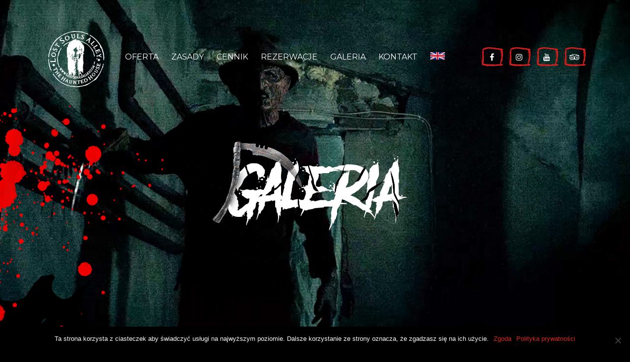

--- FILE ---
content_type: text/html; charset=UTF-8
request_url: http://lostsoulsalley.pl/galeria/
body_size: 33102
content:

<!DOCTYPE html>
<html lang="pl-PL">
<head>
	<meta charset="UTF-8">
	<meta http-equiv="X-UA-Compatible" content="IE=edge">
	<meta name="viewport" content="width=device-width, initial-scale=1, shrink-to-fit=no">
	<meta name="mobile-web-app-capable" content="yes">
	<meta name="apple-mobile-web-app-capable" content="yes">
	<meta name="apple-mobile-web-app-title" content="Lost Souls Alley &#8211; Dom strachu &#8211; Kraków - ">
	
	<meta name="keywords" content="atrakcje krakowa, Lost souls alley, dom strachu, dom strachu kraków, floriańska, haunted house, horror, kraków, muzeum, nawiedzone piętro, rozrywka, show, strach" />
	<meta name="description" content="Dom strachu, atrakcje turystyczne Kraków. Odważysz się zmierzyć z własnym strachem? Czekamy na Ciebie przy Floriańskiej 6 na 1 piętrze." />

	<link rel="shortcut icon" type="image/png" href="http://lostsoulsalley.pl/wp-content/themes/understrap/favicon.ico"/>
	
	<link rel="profile" href="http://gmpg.org/xfn/11">
	<link rel="pingback" href="http://lostsoulsalley.pl/xmlrpc.php">
	
	<!-- Global site tag (gtag.js) - Google Analytics -->
	<script async src="https://www.googletagmanager.com/gtag/js?id=UA-128949079-1"></script>
	<script>
	  window.dataLayer = window.dataLayer || [];
	  function gtag(){dataLayer.push(arguments);}
	  gtag('js', new Date());

	  gtag('config', 'UA-128949079-1');
	</script>

	<link href="https://fonts.googleapis.com/css?family=Montserrat:300,400,700&amp;subset=latin-ext" rel="stylesheet">
	<link rel="stylesheet" href="http://lostsoulsalley.pl/wp-content/themes/understrap/css/aos.css">

	<title>Galeria &#8211; Lost Souls Alley &#8211; Dom strachu &#8211; Kraków</title>
<meta name='robots' content='max-image-preview:large' />
	<style>img:is([sizes="auto" i], [sizes^="auto," i]) { contain-intrinsic-size: 3000px 1500px }</style>
	<link rel="alternate" href="https://lostsoulsalley.pl/galeria/" hreflang="pl" />
<link rel="alternate" href="https://lostsoulsalley.com/gallery/" hreflang="en" />
<link rel="alternate" type="application/rss+xml" title="Lost Souls Alley - Dom strachu - Kraków &raquo; Kanał z wpisami" href="https://lostsoulsalley.pl/feed/" />
<link rel="alternate" type="application/rss+xml" title="Lost Souls Alley - Dom strachu - Kraków &raquo; Kanał z komentarzami" href="https://lostsoulsalley.pl/comments/feed/" />
<script type="text/javascript">
/* <![CDATA[ */
window._wpemojiSettings = {"baseUrl":"https:\/\/s.w.org\/images\/core\/emoji\/15.0.3\/72x72\/","ext":".png","svgUrl":"https:\/\/s.w.org\/images\/core\/emoji\/15.0.3\/svg\/","svgExt":".svg","source":{"concatemoji":"http:\/\/lostsoulsalley.pl\/wp-includes\/js\/wp-emoji-release.min.js?ver=6.7.4"}};
/*! This file is auto-generated */
!function(i,n){var o,s,e;function c(e){try{var t={supportTests:e,timestamp:(new Date).valueOf()};sessionStorage.setItem(o,JSON.stringify(t))}catch(e){}}function p(e,t,n){e.clearRect(0,0,e.canvas.width,e.canvas.height),e.fillText(t,0,0);var t=new Uint32Array(e.getImageData(0,0,e.canvas.width,e.canvas.height).data),r=(e.clearRect(0,0,e.canvas.width,e.canvas.height),e.fillText(n,0,0),new Uint32Array(e.getImageData(0,0,e.canvas.width,e.canvas.height).data));return t.every(function(e,t){return e===r[t]})}function u(e,t,n){switch(t){case"flag":return n(e,"\ud83c\udff3\ufe0f\u200d\u26a7\ufe0f","\ud83c\udff3\ufe0f\u200b\u26a7\ufe0f")?!1:!n(e,"\ud83c\uddfa\ud83c\uddf3","\ud83c\uddfa\u200b\ud83c\uddf3")&&!n(e,"\ud83c\udff4\udb40\udc67\udb40\udc62\udb40\udc65\udb40\udc6e\udb40\udc67\udb40\udc7f","\ud83c\udff4\u200b\udb40\udc67\u200b\udb40\udc62\u200b\udb40\udc65\u200b\udb40\udc6e\u200b\udb40\udc67\u200b\udb40\udc7f");case"emoji":return!n(e,"\ud83d\udc26\u200d\u2b1b","\ud83d\udc26\u200b\u2b1b")}return!1}function f(e,t,n){var r="undefined"!=typeof WorkerGlobalScope&&self instanceof WorkerGlobalScope?new OffscreenCanvas(300,150):i.createElement("canvas"),a=r.getContext("2d",{willReadFrequently:!0}),o=(a.textBaseline="top",a.font="600 32px Arial",{});return e.forEach(function(e){o[e]=t(a,e,n)}),o}function t(e){var t=i.createElement("script");t.src=e,t.defer=!0,i.head.appendChild(t)}"undefined"!=typeof Promise&&(o="wpEmojiSettingsSupports",s=["flag","emoji"],n.supports={everything:!0,everythingExceptFlag:!0},e=new Promise(function(e){i.addEventListener("DOMContentLoaded",e,{once:!0})}),new Promise(function(t){var n=function(){try{var e=JSON.parse(sessionStorage.getItem(o));if("object"==typeof e&&"number"==typeof e.timestamp&&(new Date).valueOf()<e.timestamp+604800&&"object"==typeof e.supportTests)return e.supportTests}catch(e){}return null}();if(!n){if("undefined"!=typeof Worker&&"undefined"!=typeof OffscreenCanvas&&"undefined"!=typeof URL&&URL.createObjectURL&&"undefined"!=typeof Blob)try{var e="postMessage("+f.toString()+"("+[JSON.stringify(s),u.toString(),p.toString()].join(",")+"));",r=new Blob([e],{type:"text/javascript"}),a=new Worker(URL.createObjectURL(r),{name:"wpTestEmojiSupports"});return void(a.onmessage=function(e){c(n=e.data),a.terminate(),t(n)})}catch(e){}c(n=f(s,u,p))}t(n)}).then(function(e){for(var t in e)n.supports[t]=e[t],n.supports.everything=n.supports.everything&&n.supports[t],"flag"!==t&&(n.supports.everythingExceptFlag=n.supports.everythingExceptFlag&&n.supports[t]);n.supports.everythingExceptFlag=n.supports.everythingExceptFlag&&!n.supports.flag,n.DOMReady=!1,n.readyCallback=function(){n.DOMReady=!0}}).then(function(){return e}).then(function(){var e;n.supports.everything||(n.readyCallback(),(e=n.source||{}).concatemoji?t(e.concatemoji):e.wpemoji&&e.twemoji&&(t(e.twemoji),t(e.wpemoji)))}))}((window,document),window._wpemojiSettings);
/* ]]> */
</script>
<style id='wp-emoji-styles-inline-css' type='text/css'>

	img.wp-smiley, img.emoji {
		display: inline !important;
		border: none !important;
		box-shadow: none !important;
		height: 1em !important;
		width: 1em !important;
		margin: 0 0.07em !important;
		vertical-align: -0.1em !important;
		background: none !important;
		padding: 0 !important;
	}
</style>
<link rel='stylesheet' id='wp-block-library-css' href='http://lostsoulsalley.pl/wp-includes/css/dist/block-library/style.min.css?ver=6.7.4' type='text/css' media='all' />
<style id='classic-theme-styles-inline-css' type='text/css'>
/*! This file is auto-generated */
.wp-block-button__link{color:#fff;background-color:#32373c;border-radius:9999px;box-shadow:none;text-decoration:none;padding:calc(.667em + 2px) calc(1.333em + 2px);font-size:1.125em}.wp-block-file__button{background:#32373c;color:#fff;text-decoration:none}
</style>
<style id='global-styles-inline-css' type='text/css'>
:root{--wp--preset--aspect-ratio--square: 1;--wp--preset--aspect-ratio--4-3: 4/3;--wp--preset--aspect-ratio--3-4: 3/4;--wp--preset--aspect-ratio--3-2: 3/2;--wp--preset--aspect-ratio--2-3: 2/3;--wp--preset--aspect-ratio--16-9: 16/9;--wp--preset--aspect-ratio--9-16: 9/16;--wp--preset--color--black: #000000;--wp--preset--color--cyan-bluish-gray: #abb8c3;--wp--preset--color--white: #ffffff;--wp--preset--color--pale-pink: #f78da7;--wp--preset--color--vivid-red: #cf2e2e;--wp--preset--color--luminous-vivid-orange: #ff6900;--wp--preset--color--luminous-vivid-amber: #fcb900;--wp--preset--color--light-green-cyan: #7bdcb5;--wp--preset--color--vivid-green-cyan: #00d084;--wp--preset--color--pale-cyan-blue: #8ed1fc;--wp--preset--color--vivid-cyan-blue: #0693e3;--wp--preset--color--vivid-purple: #9b51e0;--wp--preset--gradient--vivid-cyan-blue-to-vivid-purple: linear-gradient(135deg,rgba(6,147,227,1) 0%,rgb(155,81,224) 100%);--wp--preset--gradient--light-green-cyan-to-vivid-green-cyan: linear-gradient(135deg,rgb(122,220,180) 0%,rgb(0,208,130) 100%);--wp--preset--gradient--luminous-vivid-amber-to-luminous-vivid-orange: linear-gradient(135deg,rgba(252,185,0,1) 0%,rgba(255,105,0,1) 100%);--wp--preset--gradient--luminous-vivid-orange-to-vivid-red: linear-gradient(135deg,rgba(255,105,0,1) 0%,rgb(207,46,46) 100%);--wp--preset--gradient--very-light-gray-to-cyan-bluish-gray: linear-gradient(135deg,rgb(238,238,238) 0%,rgb(169,184,195) 100%);--wp--preset--gradient--cool-to-warm-spectrum: linear-gradient(135deg,rgb(74,234,220) 0%,rgb(151,120,209) 20%,rgb(207,42,186) 40%,rgb(238,44,130) 60%,rgb(251,105,98) 80%,rgb(254,248,76) 100%);--wp--preset--gradient--blush-light-purple: linear-gradient(135deg,rgb(255,206,236) 0%,rgb(152,150,240) 100%);--wp--preset--gradient--blush-bordeaux: linear-gradient(135deg,rgb(254,205,165) 0%,rgb(254,45,45) 50%,rgb(107,0,62) 100%);--wp--preset--gradient--luminous-dusk: linear-gradient(135deg,rgb(255,203,112) 0%,rgb(199,81,192) 50%,rgb(65,88,208) 100%);--wp--preset--gradient--pale-ocean: linear-gradient(135deg,rgb(255,245,203) 0%,rgb(182,227,212) 50%,rgb(51,167,181) 100%);--wp--preset--gradient--electric-grass: linear-gradient(135deg,rgb(202,248,128) 0%,rgb(113,206,126) 100%);--wp--preset--gradient--midnight: linear-gradient(135deg,rgb(2,3,129) 0%,rgb(40,116,252) 100%);--wp--preset--font-size--small: 13px;--wp--preset--font-size--medium: 20px;--wp--preset--font-size--large: 36px;--wp--preset--font-size--x-large: 42px;--wp--preset--spacing--20: 0.44rem;--wp--preset--spacing--30: 0.67rem;--wp--preset--spacing--40: 1rem;--wp--preset--spacing--50: 1.5rem;--wp--preset--spacing--60: 2.25rem;--wp--preset--spacing--70: 3.38rem;--wp--preset--spacing--80: 5.06rem;--wp--preset--shadow--natural: 6px 6px 9px rgba(0, 0, 0, 0.2);--wp--preset--shadow--deep: 12px 12px 50px rgba(0, 0, 0, 0.4);--wp--preset--shadow--sharp: 6px 6px 0px rgba(0, 0, 0, 0.2);--wp--preset--shadow--outlined: 6px 6px 0px -3px rgba(255, 255, 255, 1), 6px 6px rgba(0, 0, 0, 1);--wp--preset--shadow--crisp: 6px 6px 0px rgba(0, 0, 0, 1);}:where(.is-layout-flex){gap: 0.5em;}:where(.is-layout-grid){gap: 0.5em;}body .is-layout-flex{display: flex;}.is-layout-flex{flex-wrap: wrap;align-items: center;}.is-layout-flex > :is(*, div){margin: 0;}body .is-layout-grid{display: grid;}.is-layout-grid > :is(*, div){margin: 0;}:where(.wp-block-columns.is-layout-flex){gap: 2em;}:where(.wp-block-columns.is-layout-grid){gap: 2em;}:where(.wp-block-post-template.is-layout-flex){gap: 1.25em;}:where(.wp-block-post-template.is-layout-grid){gap: 1.25em;}.has-black-color{color: var(--wp--preset--color--black) !important;}.has-cyan-bluish-gray-color{color: var(--wp--preset--color--cyan-bluish-gray) !important;}.has-white-color{color: var(--wp--preset--color--white) !important;}.has-pale-pink-color{color: var(--wp--preset--color--pale-pink) !important;}.has-vivid-red-color{color: var(--wp--preset--color--vivid-red) !important;}.has-luminous-vivid-orange-color{color: var(--wp--preset--color--luminous-vivid-orange) !important;}.has-luminous-vivid-amber-color{color: var(--wp--preset--color--luminous-vivid-amber) !important;}.has-light-green-cyan-color{color: var(--wp--preset--color--light-green-cyan) !important;}.has-vivid-green-cyan-color{color: var(--wp--preset--color--vivid-green-cyan) !important;}.has-pale-cyan-blue-color{color: var(--wp--preset--color--pale-cyan-blue) !important;}.has-vivid-cyan-blue-color{color: var(--wp--preset--color--vivid-cyan-blue) !important;}.has-vivid-purple-color{color: var(--wp--preset--color--vivid-purple) !important;}.has-black-background-color{background-color: var(--wp--preset--color--black) !important;}.has-cyan-bluish-gray-background-color{background-color: var(--wp--preset--color--cyan-bluish-gray) !important;}.has-white-background-color{background-color: var(--wp--preset--color--white) !important;}.has-pale-pink-background-color{background-color: var(--wp--preset--color--pale-pink) !important;}.has-vivid-red-background-color{background-color: var(--wp--preset--color--vivid-red) !important;}.has-luminous-vivid-orange-background-color{background-color: var(--wp--preset--color--luminous-vivid-orange) !important;}.has-luminous-vivid-amber-background-color{background-color: var(--wp--preset--color--luminous-vivid-amber) !important;}.has-light-green-cyan-background-color{background-color: var(--wp--preset--color--light-green-cyan) !important;}.has-vivid-green-cyan-background-color{background-color: var(--wp--preset--color--vivid-green-cyan) !important;}.has-pale-cyan-blue-background-color{background-color: var(--wp--preset--color--pale-cyan-blue) !important;}.has-vivid-cyan-blue-background-color{background-color: var(--wp--preset--color--vivid-cyan-blue) !important;}.has-vivid-purple-background-color{background-color: var(--wp--preset--color--vivid-purple) !important;}.has-black-border-color{border-color: var(--wp--preset--color--black) !important;}.has-cyan-bluish-gray-border-color{border-color: var(--wp--preset--color--cyan-bluish-gray) !important;}.has-white-border-color{border-color: var(--wp--preset--color--white) !important;}.has-pale-pink-border-color{border-color: var(--wp--preset--color--pale-pink) !important;}.has-vivid-red-border-color{border-color: var(--wp--preset--color--vivid-red) !important;}.has-luminous-vivid-orange-border-color{border-color: var(--wp--preset--color--luminous-vivid-orange) !important;}.has-luminous-vivid-amber-border-color{border-color: var(--wp--preset--color--luminous-vivid-amber) !important;}.has-light-green-cyan-border-color{border-color: var(--wp--preset--color--light-green-cyan) !important;}.has-vivid-green-cyan-border-color{border-color: var(--wp--preset--color--vivid-green-cyan) !important;}.has-pale-cyan-blue-border-color{border-color: var(--wp--preset--color--pale-cyan-blue) !important;}.has-vivid-cyan-blue-border-color{border-color: var(--wp--preset--color--vivid-cyan-blue) !important;}.has-vivid-purple-border-color{border-color: var(--wp--preset--color--vivid-purple) !important;}.has-vivid-cyan-blue-to-vivid-purple-gradient-background{background: var(--wp--preset--gradient--vivid-cyan-blue-to-vivid-purple) !important;}.has-light-green-cyan-to-vivid-green-cyan-gradient-background{background: var(--wp--preset--gradient--light-green-cyan-to-vivid-green-cyan) !important;}.has-luminous-vivid-amber-to-luminous-vivid-orange-gradient-background{background: var(--wp--preset--gradient--luminous-vivid-amber-to-luminous-vivid-orange) !important;}.has-luminous-vivid-orange-to-vivid-red-gradient-background{background: var(--wp--preset--gradient--luminous-vivid-orange-to-vivid-red) !important;}.has-very-light-gray-to-cyan-bluish-gray-gradient-background{background: var(--wp--preset--gradient--very-light-gray-to-cyan-bluish-gray) !important;}.has-cool-to-warm-spectrum-gradient-background{background: var(--wp--preset--gradient--cool-to-warm-spectrum) !important;}.has-blush-light-purple-gradient-background{background: var(--wp--preset--gradient--blush-light-purple) !important;}.has-blush-bordeaux-gradient-background{background: var(--wp--preset--gradient--blush-bordeaux) !important;}.has-luminous-dusk-gradient-background{background: var(--wp--preset--gradient--luminous-dusk) !important;}.has-pale-ocean-gradient-background{background: var(--wp--preset--gradient--pale-ocean) !important;}.has-electric-grass-gradient-background{background: var(--wp--preset--gradient--electric-grass) !important;}.has-midnight-gradient-background{background: var(--wp--preset--gradient--midnight) !important;}.has-small-font-size{font-size: var(--wp--preset--font-size--small) !important;}.has-medium-font-size{font-size: var(--wp--preset--font-size--medium) !important;}.has-large-font-size{font-size: var(--wp--preset--font-size--large) !important;}.has-x-large-font-size{font-size: var(--wp--preset--font-size--x-large) !important;}
:where(.wp-block-post-template.is-layout-flex){gap: 1.25em;}:where(.wp-block-post-template.is-layout-grid){gap: 1.25em;}
:where(.wp-block-columns.is-layout-flex){gap: 2em;}:where(.wp-block-columns.is-layout-grid){gap: 2em;}
:root :where(.wp-block-pullquote){font-size: 1.5em;line-height: 1.6;}
</style>
<link rel='stylesheet' id='cookie-notice-front-css' href='http://lostsoulsalley.pl/wp-content/plugins/cookie-notice/css/front.min.css?ver=2.4.17' type='text/css' media='all' />
<link rel='stylesheet' id='dashicons-css' href='http://lostsoulsalley.pl/wp-includes/css/dashicons.min.css?ver=6.7.4' type='text/css' media='all' />
<link rel='stylesheet' id='understrap-styles-css' href='http://lostsoulsalley.pl/wp-content/themes/understrap/css/theme.min.css?ver=3.1535665196' type='text/css' media='all' />
<link rel='stylesheet' id='fancybox-css' href='http://lostsoulsalley.pl/wp-content/plugins/easy-fancybox/fancybox/1.5.4/jquery.fancybox.min.css?ver=6.7.4' type='text/css' media='screen' />
<style id='fancybox-inline-css' type='text/css'>
#fancybox-outer{background:#ffffff}#fancybox-content{background:#ffffff;border-color:#ffffff;color:#000000;}#fancybox-title,#fancybox-title-float-main{color:#fff}
</style>
<script type="text/javascript" id="cookie-notice-front-js-before">
/* <![CDATA[ */
var cnArgs = {"ajaxUrl":"https:\/\/lostsoulsalley.pl\/wp-admin\/admin-ajax.php","nonce":"a2ef8d1307","hideEffect":"fade","position":"bottom","onScroll":true,"onScrollOffset":800,"onClick":false,"cookieName":"cookie_notice_accepted","cookieTime":31536000,"cookieTimeRejected":2592000,"globalCookie":false,"redirection":false,"cache":false,"revokeCookies":false,"revokeCookiesOpt":"automatic"};
/* ]]> */
</script>
<script type="text/javascript" src="http://lostsoulsalley.pl/wp-content/plugins/cookie-notice/js/front.min.js?ver=2.4.17" id="cookie-notice-front-js"></script>
<script type="text/javascript" src="http://lostsoulsalley.pl/wp-includes/js/jquery/jquery.min.js?ver=3.7.1" id="jquery-core-js"></script>
<script type="text/javascript" src="http://lostsoulsalley.pl/wp-includes/js/jquery/jquery-migrate.min.js?ver=3.4.1" id="jquery-migrate-js"></script>
<link rel="https://api.w.org/" href="https://lostsoulsalley.pl/wp-json/" /><link rel="alternate" title="JSON" type="application/json" href="https://lostsoulsalley.pl/wp-json/wp/v2/pages/13" /><link rel="EditURI" type="application/rsd+xml" title="RSD" href="https://lostsoulsalley.pl/xmlrpc.php?rsd" />
<meta name="generator" content="WordPress 6.7.4" />
<link rel="canonical" href="https://lostsoulsalley.pl/galeria/" />
<link rel='shortlink' href='https://lostsoulsalley.pl/?p=13' />
<link rel="alternate" title="oEmbed (JSON)" type="application/json+oembed" href="https://lostsoulsalley.pl/wp-json/oembed/1.0/embed?url=https%3A%2F%2Flostsoulsalley.pl%2Fgaleria%2F" />
<link rel="alternate" title="oEmbed (XML)" type="text/xml+oembed" href="https://lostsoulsalley.pl/wp-json/oembed/1.0/embed?url=https%3A%2F%2Flostsoulsalley.pl%2Fgaleria%2F&#038;format=xml" />
<style type="text/css">.recentcomments a{display:inline !important;padding:0 !important;margin:0 !important;}</style>
	<link rel="stylesheet" type="text/css" href="http://lostsoulsalley.pl/wp-content/themes/understrap/css/slick.css"/>
	<link rel="stylesheet" type="text/css" href="http://lostsoulsalley.pl/wp-content/themes/understrap/css/slick-theme.css"/>
	<link rel="stylesheet" href="http://lostsoulsalley.pl/wp-content/themes/understrap/css/style2.css">
</head>

<body class="page-template-default page page-id-13 cookies-not-set language-pl">

	<div class="container top" data-aos="fade-in">
		<nav class="navbar navbar-expand-lg nav">
<!-- 			<a class="navbar-brand logo" href="http://lostsoulsalley.pl/"> -->
			<a class="navbar-brand logo" href="
				http://lostsoulsalley.pl			">
				
				<img src="http://lostsoulsalley.pl/wp-content/themes/understrap/img/logo@2x.png">
			</a>
			<button class="navbar-toggler" type="button" data-toggle="collapse" data-target="#navbarSupportedContent" aria-controls="navbarSupportedContent" aria-expanded="false" aria-label="Toggle navigation">
				<span class="navbar-toggler-icon"></span>
			</button>

			<div class="collapse navbar-collapse" id="navbarSupportedContent">
				<!-- <ul class="navbar-nav menu">
					<li class="nav-item active">
						<a class="nav-link" href="#">O nas</a>
					</li>
					<li class="nav-item">
						<a class="nav-link" href="#">Zasady</a>
					</li>
					<li class="nav-item">
						<a class="nav-link" href="#">Cennik</a>
					</li>
					<li class="nav-item">
						<a class="nav-link" href="#">Rezerwacje</a>
					</li>
					<li class="nav-item">
						<a class="nav-link" href="#">Galeria</a>
					</li>
					<li class="nav-item">
						<a class="nav-link" href="#">Lokalizacja</a>
					</li>
					<li class="nav-item">
						<a class="nav-link" href="#">Kontakt</a>
					</li>
				</ul> -->

				<!-- The WordPress Menu goes here -->
				<div id="menu" class="menu-menu-container"><ul id="main-menu" class=""><li id="menu-item-119" class="menu-item menu-item-type-post_type menu-item-object-page nav-item menu-item-119"><a title="Oferta" href="https://lostsoulsalley.pl/oferta/" class="nav-link">Oferta</a></li>
<li id="menu-item-38" class="menu-item menu-item-type-post_type menu-item-object-page nav-item menu-item-38"><a title="Zasady" href="https://lostsoulsalley.pl/zasady/" class="nav-link">Zasady</a></li>
<li id="menu-item-40" class="menu-item menu-item-type-custom menu-item-object-custom nav-item menu-item-40"><a title="Cennik" href="http://lostsoulsalley.pl/#cennik" class="nav-link">Cennik</a></li>
<li id="menu-item-337" class="menu-item menu-item-type-custom menu-item-object-custom nav-item menu-item-337"><a title="Rezerwacje" href="/#rezerwacje" class="nav-link">Rezerwacje</a></li>
<li id="menu-item-42" class="menu-item menu-item-type-post_type menu-item-object-page current-menu-item page_item page-item-13 current_page_item nav-item menu-item-42 active"><a title="Galeria" href="https://lostsoulsalley.pl/galeria/" class="nav-link">Galeria</a></li>
<li id="menu-item-44" class="menu-item menu-item-type-custom menu-item-object-custom nav-item menu-item-44"><a title="Kontakt" href="http://lostsoulsalley.pl/#kontakt" class="nav-link">Kontakt</a></li>
<li id="menu-item-73-en" class="lang-item lang-item-6 lang-item-en lang-item-first menu-item menu-item-type-custom menu-item-object-custom nav-item menu-item-73-en"><a href="https://lostsoulsalley.com/gallery/" class="nav-link" hreflang="en-GB" lang="en-GB"><img src="/wp-content/polylang/en_GB.png" alt="English" /></a></li>
</ul></div>
				<ul class="social">
					<li class="nav-item">
						<a class="nav-link" href="https://www.facebook.com/LostSoulsAlley"><i class="fa fa-facebook" aria-hidden="true"></i></a>
					</li>
					<li class="nav-item">
						<a class="nav-link" href="https://www.instagram.com/lostsoulsalley/"><i class="fa fa-instagram" aria-hidden="true"></i></a>
					</li>
					<li class="nav-item">
						<a class="nav-link" href="https://www.youtube.com/user/lostsoulsalley   "><i class="fa fa-youtube" aria-hidden="true"></i></a>
					</li>
					<li class="nav-item">
						<a class="nav-link" href="https://www.tripadvisor.com/Attraction_Review-g274772-d6158750-Reviews-Lost_Souls_Alley-Krakow_Lesser_Poland_Province_Southern_Poland.html"><i class="fa fa-tripadvisor" aria-hidden="true"></i></a>
					</li>
				</ul>
			</div>
		</nav>
	</div>

<div class="wrapper page--galeria">
	<div class="hero">
		<h1 class="entry-title" data-aos="fade-up">Galeria</h1>	</div>

	<section class="container">
		<div class="row">
			<div class="col-md-12">
				
					<article class="post-13 page type-page status-publish hentry" id="post-13" data-aos="fade-in" data-aos-delay="200">

	<!-- <header class="entry-header">

		<h1 class="entry-title">Galeria</h1>
	</header> -->

	
	<div class="entry-content">

		
<p>&nbsp;</p>

		
	</div>

</article>

					
							</div>
		</div>
	</section>
</div>











<div class="bgBlood01"></div>









<section class="container kontakt" id="kontakt">
		<div class="row">
			<div class="col-md-12 kontakt__header">
				<h2 data-aos="fade-in">
					Kontakt				</h2>
			</div>
		</div>

		<div class="row">
			<div class="col-md-6">
				<div class="kontakt__box kontakt__box--adres" data-aos="fade-right" data-aos-delay="50">
					<p>
						Znajdź nas					</p>
					<p class="big">Kraków <br> Floriańska 6</p>
				</div>

				<div class="kontakt__box kontakt__box--tel" data-aos="fade-right" data-aos-delay="100">
					<p>Rezerwacje telefoniczne</p>
					<p class="big">
												666 986 069</p>
				</div>

				<div class="kontakt__box kontakt__box--godziny" data-aos="fade-right" data-aos-delay="150">
					<p>Godziny wstępu</p>

									</div>
			</div>

			<div class="col-md-6">
				<img class="img-responsive" src="http://lostsoulsalley.pl/wp-content/themes/understrap/img/kontakt-mapa.jpg" alt="" data-aos="fade-left">
			</div>
		</div>
	</section>


	<footer class="footer container" data-aos="fade-in">
		<a class="logo" href="#">
			<img src="http://lostsoulsalley.pl/wp-content/themes/understrap/img/logo@2x.png">
		</a>

		<nav class="nav">
			<!-- The WordPress Menu goes here -->
			<div id="menu" class="menu-menu-container"><ul id="main-menu" class=""><li class="menu-item menu-item-type-post_type menu-item-object-page nav-item menu-item-119"><a title="Oferta" href="https://lostsoulsalley.pl/oferta/" class="nav-link">Oferta</a></li>
<li class="menu-item menu-item-type-post_type menu-item-object-page nav-item menu-item-38"><a title="Zasady" href="https://lostsoulsalley.pl/zasady/" class="nav-link">Zasady</a></li>
<li class="menu-item menu-item-type-custom menu-item-object-custom nav-item menu-item-40"><a title="Cennik" href="http://lostsoulsalley.pl/#cennik" class="nav-link">Cennik</a></li>
<li class="menu-item menu-item-type-custom menu-item-object-custom nav-item menu-item-337"><a title="Rezerwacje" href="/#rezerwacje" class="nav-link">Rezerwacje</a></li>
<li class="menu-item menu-item-type-post_type menu-item-object-page current-menu-item page_item page-item-13 current_page_item nav-item menu-item-42 active"><a title="Galeria" href="https://lostsoulsalley.pl/galeria/" class="nav-link">Galeria</a></li>
<li class="menu-item menu-item-type-custom menu-item-object-custom nav-item menu-item-44"><a title="Kontakt" href="http://lostsoulsalley.pl/#kontakt" class="nav-link">Kontakt</a></li>
<li class="lang-item lang-item-6 lang-item-en lang-item-first menu-item menu-item-type-custom menu-item-object-custom nav-item menu-item-73-en"><a href="https://lostsoulsalley.com/gallery/" class="nav-link" hreflang="en-GB" lang="en-GB"><img src="/wp-content/polylang/en_GB.png" alt="English" /></a></li>
</ul></div>		</nav>
		
		<div  style="margin-left: auto;">
			<p> design by <a href="https://www.facebook.com/GradMateusz/ " target="_blank" style="color: #e72727">Mateusz Grad</a></p>
			
			<!-- <p>With ♥ by <a href="http://nxtg.pl/" target="_blank" style="color: #e72727">NXTG
				- strony www			</a></p> -->
		</div>
		
	</footer>


<script src="http://lostsoulsalley.pl/wp-content/themes/understrap/js/aos.js"></script>
<!-- <script type="text/javascript" src="//code.jquery.com/jquery-1.11.0.min.js"></script> -->
<!-- <script type="text/javascript" src="//code.jquery.com/jquery-migrate-1.2.1.min.js"></script> -->
<script type="text/javascript" src="http://lostsoulsalley.pl/wp-content/themes/understrap/js/slick.min.js"></script>

<script>
	AOS.init({
		disable: true,
		once: true,
		duration: 600
	});
	
	jQuery('.sg-news').on('click', function() {
		jQuery('.sg-news').hide();
	});
	
	jQuery('document').ready(function() {
		
		if (window.innerWidth <= 991) {
			jQuery('.top .navbar').append( '<ul class="mobile-lang"></ul>' );
			jQuery('.mobile-lang').append( jQuery('.top .lang-item') );
		}
		
		
		jQuery('.slick').slick({
		  centerMode: true,
		  centerPadding: '60px',
		  slidesToShow: 3,
		  responsive: [
			{
			  breakpoint: 768,
			  settings: {
				arrows: false,
				centerMode: true,
				centerPadding: '40px',
				slidesToShow: 3
			  }
			},
			{
			  breakpoint: 480,
			  settings: {
				arrows: false,
				centerMode: true,
				centerPadding: '40px',
				slidesToShow: 1
			  }
			}
		  ]
		});
	});
</script>

<script type="text/javascript" src="http://lostsoulsalley.pl/wp-content/themes/understrap/js/popper.min.js?ver=3" id="popper-scripts-js"></script>
<script type="text/javascript" src="http://lostsoulsalley.pl/wp-content/themes/understrap/js/theme.min.js?ver=3.1535558079" id="understrap-scripts-js"></script>
<script type="text/javascript" src="http://lostsoulsalley.pl/wp-content/plugins/easy-fancybox/fancybox/1.5.4/jquery.fancybox.min.js?ver=6.7.4" id="jquery-fancybox-js"></script>
<script type="text/javascript" id="jquery-fancybox-js-after">
/* <![CDATA[ */
var fb_timeout, fb_opts={'autoScale':true,'showCloseButton':true,'width':560,'height':340,'margin':20,'pixelRatio':'false','padding':10,'centerOnScroll':false,'enableEscapeButton':true,'speedIn':300,'speedOut':300,'overlayShow':true,'hideOnOverlayClick':true,'overlayColor':'#000','overlayOpacity':0.6,'minViewportWidth':320,'minVpHeight':320,'disableCoreLightbox':'true','enableBlockControls':'true','fancybox_openBlockControls':'true' };
if(typeof easy_fancybox_handler==='undefined'){
var easy_fancybox_handler=function(){
jQuery([".nolightbox","a.wp-block-file__button","a.pin-it-button","a[href*='pinterest.com\/pin\/create']","a[href*='facebook.com\/share']","a[href*='twitter.com\/share']"].join(',')).addClass('nofancybox');
jQuery('a.fancybox-close').on('click',function(e){e.preventDefault();jQuery.fancybox.close()});
/* IMG */
						var unlinkedImageBlocks=jQuery(".wp-block-image > img:not(.nofancybox)");
						unlinkedImageBlocks.wrap(function() {
							var href = jQuery( this ).attr( "src" );
							return "<a href='" + href + "'></a>";
						});
var fb_IMG_select=jQuery('a[href*=".jpg" i]:not(.nofancybox,li.nofancybox>a),area[href*=".jpg" i]:not(.nofancybox),a[href*=".png" i]:not(.nofancybox,li.nofancybox>a),area[href*=".png" i]:not(.nofancybox),a[href*=".webp" i]:not(.nofancybox,li.nofancybox>a),area[href*=".webp" i]:not(.nofancybox),a[href*=".jpeg" i]:not(.nofancybox,li.nofancybox>a),area[href*=".jpeg" i]:not(.nofancybox)');
fb_IMG_select.addClass('fancybox image');
var fb_IMG_sections=jQuery('.gallery,.wp-block-gallery,.tiled-gallery,.wp-block-jetpack-tiled-gallery,.ngg-galleryoverview,.ngg-imagebrowser,.nextgen_pro_blog_gallery,.nextgen_pro_film,.nextgen_pro_horizontal_filmstrip,.ngg-pro-masonry-wrapper,.ngg-pro-mosaic-container,.nextgen_pro_sidescroll,.nextgen_pro_slideshow,.nextgen_pro_thumbnail_grid,.tiled-gallery');
fb_IMG_sections.each(function(){jQuery(this).find(fb_IMG_select).attr('rel','gallery-'+fb_IMG_sections.index(this));});
jQuery('a.fancybox,area.fancybox,.fancybox>a').each(function(){jQuery(this).fancybox(jQuery.extend(true,{},fb_opts,{'transition':'elastic','transitionIn':'elastic','transitionOut':'elastic','opacity':false,'hideOnContentClick':false,'titleShow':true,'titlePosition':'over','titleFromAlt':true,'showNavArrows':true,'enableKeyboardNav':true,'cyclic':false,'mouseWheel':'true','changeSpeed':250,'changeFade':300}))});
};};
var easy_fancybox_auto=function(){setTimeout(function(){jQuery('a#fancybox-auto,#fancybox-auto>a').first().trigger('click')},1000);};
jQuery(easy_fancybox_handler);jQuery(document).on('post-load',easy_fancybox_handler);
jQuery(easy_fancybox_auto);
/* ]]> */
</script>
<script type="text/javascript" src="http://lostsoulsalley.pl/wp-content/plugins/easy-fancybox/vendor/jquery.easing.min.js?ver=1.4.1" id="jquery-easing-js"></script>
<script type="text/javascript" src="http://lostsoulsalley.pl/wp-content/plugins/easy-fancybox/vendor/jquery.mousewheel.min.js?ver=3.1.13" id="jquery-mousewheel-js"></script>

		<!-- Cookie Notice plugin v2.4.17 by Hu-manity.co https://hu-manity.co/ -->
		<div id="cookie-notice" role="dialog" class="cookie-notice-hidden cookie-revoke-hidden cn-position-bottom" aria-label="Cookie Notice" style="background-color: rgba(0,0,0,1);"><div class="cookie-notice-container" style="color: #fff"><span id="cn-notice-text" class="cn-text-container">Ta strona korzysta z ciasteczek aby świadczyć usługi na najwyższym poziomie. Dalsze korzystanie ze strony oznacza, że zgadzasz się na ich użycie.</span><span id="cn-notice-buttons" class="cn-buttons-container"><a href="#" id="cn-accept-cookie" data-cookie-set="accept" class="cn-set-cookie cn-button cn-button-custom buttonCookie" aria-label="Zgoda">Zgoda</a><a href="https://lostsoulsalley.pl/polityka-prywatnosci/" target="_blank" id="cn-more-info" class="cn-more-info cn-button cn-button-custom buttonCookie" aria-label="Polityka prywatności">Polityka prywatności</a></span><span id="cn-close-notice" data-cookie-set="accept" class="cn-close-icon" title="Nie wyrażam zgody"></span></div>
			
		</div>
		<!-- / Cookie Notice plugin -->
<script>
	jQuery('document').ready(function() {
		if (location.pathname != '/galeria/' && location.pathname != '/gallery/') {
			jQuery('.gallery figure').each(function(index) {
				var href;
				jQuery(this).find('a').each(function() {
					href = jQuery(this).attr('href');
				});

				if (location.hostname == "lostsoulsalley.pl") {
					jQuery(this).append(`<a class="gallery-download" download href="${href}">Pobierz</a>`);
				} else {
					jQuery(this).append(`<a class="gallery-download" download href="${href}">Download</a>`);
				}
			});
		}
	});
</script>

</body>
</html>



--- FILE ---
content_type: text/css
request_url: http://lostsoulsalley.pl/wp-content/themes/understrap/css/style2.css
body_size: 20836
content:
body {
  font-family: 'Montserrat', sans-serif;
  color: #fff;
  background-color: #000;
  overflow-x: hidden; }

h3 {
  font-size: 34px;
  font-weight: 700;
  color: #e72727;
  text-transform: uppercase; }

.top {
  display: -webkit-box;
  display: -ms-flexbox;
  display: flex;
  -webkit-box-align: center;
      -ms-flex-align: center;
          align-items: center;
  -webkit-box-pack: justify;
      -ms-flex-pack: justify;
          justify-content: space-between;
  -ms-flex-wrap: wrap;
      flex-wrap: wrap;
  margin-top: 45px;
  position: absolute;
  top: 0;
  left: 0;
  right: 0;
  z-index: 2; 
}

.navbar {
  	position: static;
  	width: 100%; 
	padding-left: 0;
	padding-right: 0;
}

.navbar-toggler {
  border: 3px solid #e72727;
  position: absolute;
  right: 50px;
  top: 40px; }
  .navbar-toggler .navbar-toggler-icon {
    background-image: url("data:image/svg+xml;charset=utf8,%3Csvg viewBox='0 0 32 32' xmlns='http://www.w3.org/2000/svg'%3E%3Cpath stroke='rgba(231,39,39, 1)' stroke-width='2' stroke-linecap='round' stroke-miterlimit='10' d='M4 8h24M4 16h24M4 24h24'/%3E%3C/svg%3E"); }

.logo {
  display: block;
  width: 140px;
  height: 125px;
}

.nav ul {
  list-style-type: none;
  display: -webkit-box;
  display: -ms-flexbox;
  display: flex;
  -ms-flex-wrap: wrap;
      flex-wrap: wrap;
  padding: 0;
  margin: 0; }

.nav a {
  color: #fff;
  text-transform: uppercase;
  font-weight: 400;
  position: relative;
  padding: 10px 13px; 
}

.nav .lang-item img {
	width: 30px;
	position: relative;
    top: -3px;
}

  .nav a:hover {
    text-decoration: none; }
    .nav a:hover:after {
      content: url("../img/bg-active.png");
      position: absolute;
      left: calc(50% - 40px);
      bottom: -5px; }

.nav a.logo:hover:after,
.nav .social a:hover:after {
  content: ''; }

ul.social {
  display: -webkit-box;
  display: -ms-flexbox;
  display: flex;
  -ms-flex-wrap: wrap;
      flex-wrap: wrap;
  list-style-type: none;
  padding: 0;
  margin: 0;
  margin-left: auto; }
  ul.social a {
    color: #fff;
    background-image: url(../img/bg-social.png);
    background-repeat: no-repeat;
    width: 46px;
    height: 39px;
    display: -webkit-box;
    display: -ms-flexbox;
    display: flex;
    -webkit-box-pack: center;
        -ms-flex-pack: center;
            justify-content: center;
    -webkit-box-align: center;
        -ms-flex-align: center;
            align-items: center;
    margin: 5px; }
    ul.social a:hover {
      text-decoration: none; }

@media (max-width: 991px) {
  .navbar-collapse {
    background-color: #000;
    text-align: center; }
  ul.social {
    -webkit-box-pack: center;
        -ms-flex-pack: center;
            justify-content: center; } }

.hero {
  display: -webkit-box;
  display: -ms-flexbox;
  display: flex;
  -webkit-box-pack: center;
      -ms-flex-pack: center;
          justify-content: center;
  -webkit-box-align: center;
      -ms-flex-align: center;
          align-items: center;
  -webkit-box-orient: vertical;
  -webkit-box-direction: normal;
      -ms-flex-direction: column;
          flex-direction: column;
  width: 100%;
  height: 850px;
  
  background-size: cover;
  background-repeat: no-repeat;
  background-position: center center;
  margin-top: -32px; 
	overflow: hidden;
	position: relative;
	background-image: none;
	
	background-image: url(../img/bg-hero.jpg);
}

@media (min-width: 1400px) {
	.hero {
		margin-bottom: 170px;
	}
}

#video {
	width: 100%;
    height: auto;
    position: absolute;
    z-index: 0;
    max-width: 100%;
    top: 0;
    left: 0;
    right: 0;
}

@media (max-width: 1199px) {
	.hero {
/* 		background-image: url(../img/bg-hero.jpg); */
		margin-bottom: 0;
	}
	
	#video {
		display: none;
	}
}




  .hero__cta {
    font-weight: 700;
    color: #fff;
    text-transform: uppercase;
    letter-spacing: 3px;
    display: -webkit-box;
    display: -ms-flexbox;
    display: flex;
    -webkit-box-pack: center;
        -ms-flex-pack: center;
            justify-content: center;
    -webkit-box-align: center;
        -ms-flex-align: center;
            align-items: center;
    width: 246px;
    height: 59px;
    background-image: url(../img/bg-hero-cta.png);
    margin-top: 40px; 
	z-index: 1;
}

    .hero__cta:hover {
      text-decoration: none;
      color: #fff; }

.hero img {
	z-index: 1;
}

@media (max-width: 768px) {
  .hero img {
    max-width: 70%; } }

.o-nas__header {
  background-image: url(../img/bg-o-nas.png);
  background-repeat: no-repeat;
  height: 444px;
  position: relative; }

.o-nas__header h2 {
	font-size: 92px;
	font-family: 'Another-Danger-Demo';
	position: absolute;
	left: 75px;
	top: 57px;
	z-index: -1; 
}

.language-en .o-nas__header h2 {
	left: 62px;
}

  .o-nas__header h3 {
    position: absolute;
    top: 213px;
    left: 200px;
    max-width: 680px; }

@media (max-width: 767px) {
  .o-nas h3 {
    font-size: 30px;
    top: 180px;
    padding-right: 20px; } }

@media (max-width: 540px) {
  .o-nas h3 {
    font-size: 22px; } }

@media (max-width: 420px) {
  .o-nas h3 {
    font-size: 16px; } }

.wersje {
  position: relative;
  margin-top: 130px; }
  .wersje:before {
    content: url(../img/bg-hand-right.jpg);
    position: absolute;
    top: -70px;
    right: 0;
    z-index: -1; }
  .wersje:after {
    content: url("../img/bg-hand-left.jpg");
    position: absolute;
    top: 255px;
    left: -100px;
    z-index: -1; }
  .wersje__header {
    display: -webkit-box;
    display: -ms-flexbox;
    display: flex;
    -webkit-box-pack: center;
        -ms-flex-pack: center;
            justify-content: center; }
    .wersje__header h2 {
      font-family: 'Another-Danger-Demo';
      display: inline-block;
      margin-bottom: 70px;
      font-size: 102px;
      z-index: -1;
      position: relative; }
      .wersje__header h2:after {
        content: url(../img/bg-wersje.png);
        position: absolute;
        left: -74px;
        top: 1px; }
  .wersje__box {
    display: -webkit-box;
    display: -ms-flexbox;
    display: flex;
    -webkit-box-align: center;
        -ms-flex-align: center;
            align-items: center;
    -webkit-box-pack: center;
        -ms-flex-pack: center;
            justify-content: center;
    -webkit-box-orient: vertical;
    -webkit-box-direction: normal;
        -ms-flex-direction: column;
            flex-direction: column;
    margin-bottom: 80px; }
    .wersje__box h3 {
      text-align: center;
      margin-bottom: 20px; }
  .wersje__progress {
    margin-top: 25px;
    position: relative; }

.wersje__box {
	position: relative;
}

.wersje__box__label:before {
	content: 'Dostępne od Maja';
    position: absolute;
    top: 200px;
    font-size: 20px;
    font-weight: bold;
    text-transform: uppercase;
    transform: rotate(-40deg);
    background-color: #f2f2f2;
    opacity: 0.9;
    padding: 5px;
    color: #e72727;	
}

.language-en .wersje__box__label:before {
	content: 'Available from May';
}

.wersje__progress:before {
	content: url("../img/bg-syringe.png"); 
}
    
.wersje__progress:after {
	display: none;
}

.wersje__progress--bar {
	content: '';
	display: block;
	background-color: #e72727;
	height: 23px;
	width: 2px;
	position: absolute;
	right: 38px;
	top: 13px;
	z-index: -1; 
}

    .wersje__progress span {
      position: absolute;
      left: 52px;
      top: 15px;
      text-transform: uppercase;
      font-size: 13px; }
  .wersje__btn {
    font-size: 16px;
    font-weight: 700;
    color: #fff;
    letter-spacing: 3px;
    text-transform: uppercase;
    line-height: 1.2;
    text-align: center;
    display: -webkit-box;
    display: -ms-flexbox;
    display: flex;
    -webkit-box-align: center;
        -ms-flex-align: center;
            align-items: center;
    -webkit-box-pack: center;
        -ms-flex-pack: center;
            justify-content: center;
    background-image: url(../img/bg-wersje-btn.jpg);
    width: 214px;
    height: 63px;
    margin-top: 40px; }
    .wersje__btn:hover {
      color: #fff;
      text-decoration: none; }

@media (max-width: 1200px) {
  .wersje:after, .wersje:before {
    opacity: .7; } }

@media (max-width: 550px) {
  .wersje__header h2 {
    font-size: 70px; }
    .wersje__header h2:after {
      display: none; } }

.cennik {
  	position: relative; 
	padding-top: 100px;
}


  .cennik:after {
    content: url("../img/bg-cennik2.jpg");
    position: absolute;
    top: -40px;
    right: 0;
    z-index: -1; }
  .cennik__header {
    position: relative;
    margin-bottom: 60px; }
    .cennik__header h2 {
      font-size: 90px;
      font-family: Another-Danger-Demo;
      position: absolute;
      font-size: 102px;
      top: 170px;
      z-index: 0; }
    .cennik__header:before {
      content: url("../img/bg-cennik.png");
      z-index: 1; }
  .cennik__box p {
    font-size: 17px;
    margin-top: 25px;
    margin-bottom: 25px; }
  .cennik__price {
    font-size: 56px;
    font-weight: 700;
    color: #e72727;
    display: block;
    margin-bottom: 20px; }
  .cennik__dusze {
    margin-top: 40px; }
    .cennik__dusze img {
      padding: 5px; }

@media (max-width: 767px) {
  .cennik .col-md-4:not(.d-flex) {
    -webkit-box-ordinal-group: 3;
        -ms-flex-order: 2;
            order: 2; } }

@media (max-width: 550px) {
  .cennik__header h2 {
    font-size: 70px;
    position: static; }
  .cennik__header:before {
    display: none; } }

.rezerwacje h2 {
  font-size: 92px;
  font-family: 'Another-Danger-Demo';
  position: relative;
  z-index: -1;
  margin-top: 150px;
  margin-bottom: 80px;
  display: inline-block; }
  .rezerwacje h2:before {
    content: url("../img/bg-rezerwacje.png");
    position: absolute;
    left: -72px;
    top: -17px; }

.rezerwacje .ui-datepicker {
  background-color: #000;
  border: 1px solid #fff;
  -webkit-box-shadow: none;
          box-shadow: none;
  border-radius: 0;
  padding: 30px; }
  .rezerwacje .ui-datepicker a {
    font-size: 25px;
    color: #fff; }
  .rezerwacje .ui-datepicker .ui-corner-all {
    color: #e72727; }
  .rezerwacje .ui-datepicker .ui-datepicker-current-day {
    background-image: url(../img/cal-active.png);
    background-color: transparent;
    background-repeat: no-repeat;
    background-position: center center; }
  .rezerwacje .ui-datepicker .ui-datepicker-calendar td {
    padding: 24px; }
    .rezerwacje .ui-datepicker .ui-datepicker-calendar td:hover {
      background-color: transparent; }
      .rezerwacje .ui-datepicker .ui-datepicker-calendar td:hover a {
        color: #fff; }
  .rezerwacje .ui-datepicker .ui-datepicker-calendar thead span {
    font-size: 16px;
    color: #e72727;
    text-transform: uppercase; }
  .rezerwacje .ui-datepicker .ui-datepicker-title {
    font-size: 22px;
    text-transform: uppercase;
    padding-bottom: 20px; }

.rezerwacje .ea-bootstrap {
  font-family: 'Montserrat', sans-serif; }
  .rezerwacje .ea-bootstrap .well {
    background-color: transparent;
    border: none;
    padding: 10px; }
  .rezerwacje .ea-bootstrap .time-value {
    background-color: transparent;
    border: 1px solid #e72727; }
  .rezerwacje .ea-bootstrap .disabled .block {
    background-color: transparent; }
  .rezerwacje .ea-bootstrap #booking-overview-header,
  .rezerwacje .ea-bootstrap #booking-overview {
    display: none; }
  .rezerwacje .ea-bootstrap .btn-primary {
    background-color: #e72727;
    border-color: #e72727; }
    .rezerwacje .ea-bootstrap .btn-primary:hover {
      background-color: #e72727;
      border-color: #e72727; }

.rezerwacje .ea-bootstrap.ea-bootstrap .selected-time,
.rezerwacje .ea-bootstrap.ea-bootstrap .selected-time:hover {
  background-color: #e72727; }

@media (max-width: 715px) {
  .rezerwacje h2 {
    font-size: 70px; }
    .rezerwacje h2:before {
      display: none; } }

@media (max-width: 460px) {
  .rezerwacje h2 {
    font-size: 40px; } }

.galeria h2 {
  font-size: 92px;
  font-family: 'Another-Danger-Demo';
  position: relative;
  z-index: -1;
  margin-top: 150px;
  margin-bottom: 80px;
  display: inline-block; }
  .galeria h2:before {
    content: url("../img/bg-galeria.png");
    position: absolute;
    left: -57px;
    top: -40px; }

.galeria__btn {
  font-weight: 700;
  color: #fff;
  text-transform: uppercase;
  letter-spacing: 3px;
  display: -webkit-box;
  display: -ms-flexbox;
  display: flex;
  -webkit-box-pack: center;
      -ms-flex-pack: center;
          justify-content: center;
  -webkit-box-align: center;
      -ms-flex-align: center;
          align-items: center;
  width: 246px;
  height: 59px;
  background-image: url(../img/bg-hero-cta.png);
  margin-top: 40px;
  margin-left: auto;
  margin-right: auto; }
  .galeria__btn:hover {
    text-decoration: none;
    color: #fff; }

@media (max-width: 400px) {
  .galeria h2 {
    font-size: 70px; }
    .galeria h2:before {
      display: none; } }

.video {
  position: relative;
  display: -webkit-box;
  display: -ms-flexbox;
  display: flex;
  -webkit-box-pack: center;
      -ms-flex-pack: center;
          justify-content: center;
  -webkit-box-align: center;
      -ms-flex-align: center;
          align-items: center;
  height: 800px; }
  .video:before {
    content: '';
    background-image: url(../img/bg-video.jpg);
    background-repeat: no-repeat;
    position: absolute;
    top: 0;
    left: 0;
    z-index: -1;
    width: 1216px;
    max-width: 100%;
    height: 905px; }
  .video:after {
    content: url("");
    background-image: url(../img/border-video.png);
    background-repeat: no-repeat;
    background-position: center center;
    width: 1189px;
    max-width: 100%;
    height: 580px;
    position: absolute;
    top: 150px;
    left: calc(50% - 580px); }
  .video__box {
    z-index: 1; }
    .video__box h4 {
      font-size: 62px;
      font-weight: 700;
      text-transform: uppercase;
      line-height: 1; }
      .video__box h4 span {
        font-size: 37px;
        font-weight: 700;
        display: block; }
  .video__btn {
    font-weight: 700;
    color: #fff;
    text-transform: uppercase;
    letter-spacing: 3px;
    display: -webkit-box;
    display: -ms-flexbox;
    display: flex;
    -webkit-box-pack: center;
        -ms-flex-pack: center;
            justify-content: center;
    -webkit-box-align: center;
        -ms-flex-align: center;
            align-items: center;
    width: 246px;
    height: 59px;
    background-image: url(../img/bg-hero-cta.png);
    margin-top: 40px;
    margin-left: auto; }
    .video__btn:hover {
      text-decoration: none;
      color: #fff; }

@media (max-width: 520px) {
  .video h4 {
    font-size: 40px; } }

.kontakt__header {
  position: relative;
  display: -webkit-box;
  display: -ms-flexbox;
  display: flex;
  -webkit-box-pack: center;
      -ms-flex-pack: center;
          justify-content: center; }
  .kontakt__header h2 {
    font-size: 92px;
    font-family: 'Another-Danger-Demo';
    position: relative;
    z-index: -1;
    margin-top: 110px;
    margin-bottom: 60px;
    display: block; }
    .kontakt__header h2:before {
      content: url("../img/bg-kontakt.png");
      position: absolute;
      left: -72px;
      top: -17px; }

.kontakt__box {
  margin-left: 70px;
  margin-bottom: 80px;
  position: relative; }
  .kontakt__box--adres:before {
    content: url("../img/ico-map.png"); }
  .kontakt__box--tel:before {
    content: url("../img/ico-phone.png"); }
  .kontakt__box--godziny:before {
    content: url("../img/ico-clock.png"); }
  .kontakt__box:before {
    position: absolute;
    left: -70px; }
  .kontakt__box p {
    font-size: 17px;
    text-transform: uppercase;
    margin-bottom: 5px; }
    .kontakt__box p.big {
      font-size: 27px;
      font-weight: 700;
      color: #e72727; }
    .kontakt__box p span.white {
      color: #fff; }

@media (max-width: 550px) {
  .kontakt__header h2 {
    font-size: 70px; }
    .kontakt__header h2:before {
      display: none; } }

.footer {
  background-image: url(../img/border-footer.png);
  background-position: 0 0;
  background-repeat: no-repeat;
  display: -webkit-box;
  display: -ms-flexbox;
  display: flex;
  -ms-flex-wrap: wrap;
      flex-wrap: wrap;
  -webkit-box-align: center;
      -ms-flex-align: center;
          align-items: center;
  padding-top: 40px;
  margin-top: 100px; 
  margin-bottom: 25px;
}

.footer .logo {
	width: 80px;
    height: auto;
    margin-right: 25px;
    margin-bottom: 10px;
}

.bgBlood01 {
  display: block;
  width: 338px;
  height: 626px;
  background-image: url(../img/bg-blood.png);
  background-position: -260px -170px;
  background-repeat: no-repeat;
  position: absolute;
  top: 0;
  left: 0; }

@media (max-width: 991px) {
  .bgBlood01 {
    display: none; } }

@media (max-width: 1600px) {
  .bgBlood01 {
    top: 200px; } }

.bgBlood02 {
  display: block;
  width: 139px;
  height: 750px;
  background-image: url(../img/bg-blood.png);
  background-position: 0px 0px;
  background-repeat: no-repeat;
  position: absolute;
  top: 650px;
  right: 0; }

@media (max-width: 420px) {
  .bgBlood02 {
    display: none; } }

.bgBlood03 {
  display: block;
  width: 302px;
  height: 725px;
  background-image: url(../img/bg-blood.png);
  background-position: -230px 0px;
  background-repeat: no-repeat;
  position: absolute;
  top: 2670px;
  left: 0;
  z-index: -1; }

/*
#scene {
	display: block;
}
*/
/* Subpage */
article.page p,
article.page li,
article.page span,
article.page strong {
	font-size: 18px;
}

.page-template-default .hero {
  -webkit-box-pack: start;
      -ms-flex-pack: start;
          justify-content: flex-start;
  margin-bottom: -290px; }

.page-template-default .entry-title {
  font-size: 112px;
  font-family: 'Another-Danger-Demo';
  position: relative;
  z-index: 0;
  margin-top: 320px;
  margin-bottom: 80px;
  display: inline-block; 
}

@media (max-width: 992px) {
	.page-template-default .entry-title {
		font-size: 80px;
		text-align: center;
		margin-top: 200px;
	}
}

.page--galeria .entry-title:before {
  content: url("../img/bg-galeria.png");
  position: absolute;
  left: -36px;
  top: -31px; }

@media (max-width: 1200px) {
	.gallery-columns-3 .gallery-item {
		max-width: 40%;
	}
}

@media (max-width: 768px) {
	.gallery-columns-3 .gallery-item {
		max-width: 90%;
	}
}



.entry-content wp-video {
	margin: 0 auto;
}

.sg-news {
	font-size: 14px;
	display: block;
    position: fixed;
    bottom: 0;
    left: 0;
    right: 0;
    width: 100%;
    padding: 10px;
    background: #DD231F;
    z-index: 1;
    text-align: center;
    cursor: pointer;
}

.sg-news p {
	margin: 0;
}

@media (max-width: 992px) {
	.sg-news {
/* 		display: none; */
		font-size: 12px;
		padding: 5px;
	}
}

@media (min-width: 992px) {
	.sg-news {
		display: block;
		left: 25px;
		bottom: 25px;
		max-width: 50%;
		width: 360px;
		padding: 15px 25px;
		line-height: 24px;
	}
	
	.sg-news:before,
	.sg-news:after {
		content: '';
		width: 10px;
		height: 2px;
		display: block;
		background-color: #fff;
		position: absolute;
		right: 6px;
		top: 10px;
		transform: rotate(45deg);
	}
	
	.sg-news:after {
		transform: rotate(-45deg);
	}
}

.sg-news--hero {
	margin-top: 460px;
    margin-bottom: 220px;
    background-color: #cc3131;
    padding: 45px 55px 30px 55px;
    font-size: 32px;
    font-weight: 600;
    max-width: 1060px;
}


/* SG - Slick */
.slick {
	position: relative;
}

.slick-track {
	cursor: pointer;
	display: flex;
	align-items: center;
}

.slick-slide {
	margin-left: auto;
	margin-right: auto;
	-webkit-clip-path: polygon(61% 5%, 95% 18%, 100% 47%, 95% 85%, 87% 100%, 27% 98%, 6% 83%, 38% 69%, 4% 71%, 10% 8%);
	clip-path: polygon(61% 5%, 95% 18%, 100% 47%, 95% 85%, 87% 100%, 27% 98%, 6% 83%, 38% 69%, 4% 71%, 10% 8%);
}

@media (min-width: 1200px) {
	.slick:after {
		content: '';
		display: block;
		width: 700px;
		height: 556px;
		background-image: url(../img/bg-blood.png);
		background-position: center;
		background-repeat: no-repeat;
		position: absolute;
		top: -120px;
		left: 170px;
		transform: rotate(90deg);
		z-index: -1;
		opacity: 0.9;
	}
}


/* Galeria */
.gallery {
	display: flex;
    flex-wrap: wrap;
    justify-content: center;
    align-items: center;
}

.gallery-download {
	 text-transform: uppercase;
    color: #e72727;
    font-weight: bold;
}

.gallery-download:hover {
	color: #e72727;
}


.buttonCookie,
.buttonCookie:hover {
	color: #DD231F;
}



.pageNav {
    position: fixed;
    top: calc(50% + 100px);
    z-index: 0;
    transform: rotate(-90deg);
    width: 1px;
}

.pageNext {
	right: 30px;
}

.pageNav a {
	color: #e72727;
    position: absolute;
    width: 210px;
    text-transform: uppercase;
}

@media (max-width: 992px) {
	.pageNav {
		display: none;
	}
}

.mobile-lang {
	position: absolute;
    right: 50px;
    top: 100px;
}

iframe {
	max-width: 100%;
}

.entry-content iframe {
    margin-left: auto;
    margin-right: auto;
}






